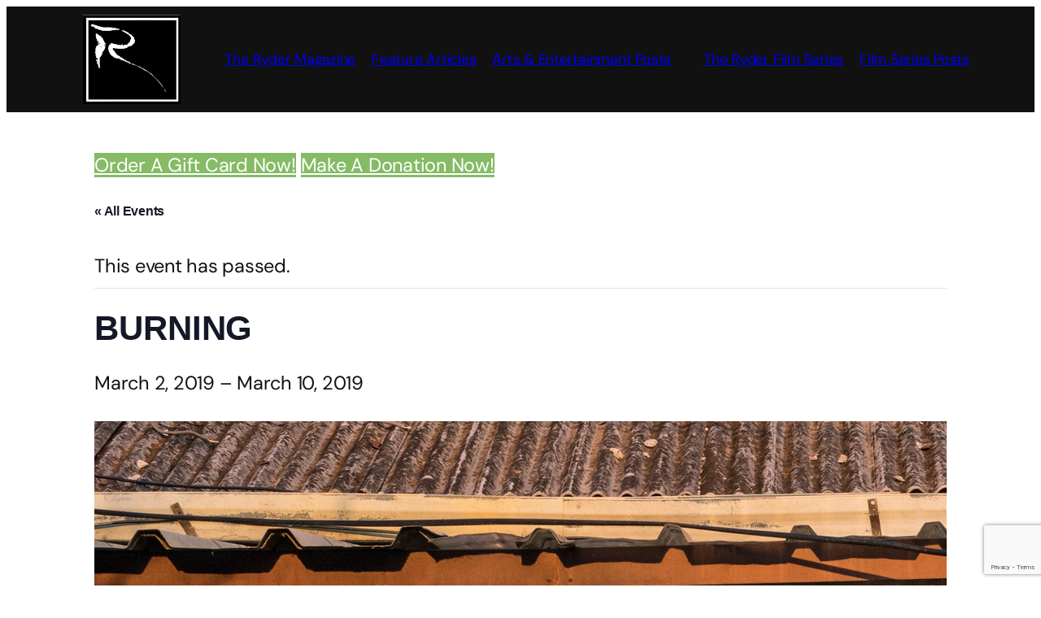

--- FILE ---
content_type: text/html; charset=utf-8
request_url: https://www.google.com/recaptcha/api2/anchor?ar=1&k=6Lew6oUUAAAAAOfJbB2aH_IqKYdBmtphSHQvPlCH&co=aHR0cHM6Ly93d3cudGhlcnlkZXIuY29tOjQ0Mw..&hl=en&v=PoyoqOPhxBO7pBk68S4YbpHZ&size=invisible&anchor-ms=20000&execute-ms=30000&cb=ekuivctxsm1p
body_size: 48585
content:
<!DOCTYPE HTML><html dir="ltr" lang="en"><head><meta http-equiv="Content-Type" content="text/html; charset=UTF-8">
<meta http-equiv="X-UA-Compatible" content="IE=edge">
<title>reCAPTCHA</title>
<style type="text/css">
/* cyrillic-ext */
@font-face {
  font-family: 'Roboto';
  font-style: normal;
  font-weight: 400;
  font-stretch: 100%;
  src: url(//fonts.gstatic.com/s/roboto/v48/KFO7CnqEu92Fr1ME7kSn66aGLdTylUAMa3GUBHMdazTgWw.woff2) format('woff2');
  unicode-range: U+0460-052F, U+1C80-1C8A, U+20B4, U+2DE0-2DFF, U+A640-A69F, U+FE2E-FE2F;
}
/* cyrillic */
@font-face {
  font-family: 'Roboto';
  font-style: normal;
  font-weight: 400;
  font-stretch: 100%;
  src: url(//fonts.gstatic.com/s/roboto/v48/KFO7CnqEu92Fr1ME7kSn66aGLdTylUAMa3iUBHMdazTgWw.woff2) format('woff2');
  unicode-range: U+0301, U+0400-045F, U+0490-0491, U+04B0-04B1, U+2116;
}
/* greek-ext */
@font-face {
  font-family: 'Roboto';
  font-style: normal;
  font-weight: 400;
  font-stretch: 100%;
  src: url(//fonts.gstatic.com/s/roboto/v48/KFO7CnqEu92Fr1ME7kSn66aGLdTylUAMa3CUBHMdazTgWw.woff2) format('woff2');
  unicode-range: U+1F00-1FFF;
}
/* greek */
@font-face {
  font-family: 'Roboto';
  font-style: normal;
  font-weight: 400;
  font-stretch: 100%;
  src: url(//fonts.gstatic.com/s/roboto/v48/KFO7CnqEu92Fr1ME7kSn66aGLdTylUAMa3-UBHMdazTgWw.woff2) format('woff2');
  unicode-range: U+0370-0377, U+037A-037F, U+0384-038A, U+038C, U+038E-03A1, U+03A3-03FF;
}
/* math */
@font-face {
  font-family: 'Roboto';
  font-style: normal;
  font-weight: 400;
  font-stretch: 100%;
  src: url(//fonts.gstatic.com/s/roboto/v48/KFO7CnqEu92Fr1ME7kSn66aGLdTylUAMawCUBHMdazTgWw.woff2) format('woff2');
  unicode-range: U+0302-0303, U+0305, U+0307-0308, U+0310, U+0312, U+0315, U+031A, U+0326-0327, U+032C, U+032F-0330, U+0332-0333, U+0338, U+033A, U+0346, U+034D, U+0391-03A1, U+03A3-03A9, U+03B1-03C9, U+03D1, U+03D5-03D6, U+03F0-03F1, U+03F4-03F5, U+2016-2017, U+2034-2038, U+203C, U+2040, U+2043, U+2047, U+2050, U+2057, U+205F, U+2070-2071, U+2074-208E, U+2090-209C, U+20D0-20DC, U+20E1, U+20E5-20EF, U+2100-2112, U+2114-2115, U+2117-2121, U+2123-214F, U+2190, U+2192, U+2194-21AE, U+21B0-21E5, U+21F1-21F2, U+21F4-2211, U+2213-2214, U+2216-22FF, U+2308-230B, U+2310, U+2319, U+231C-2321, U+2336-237A, U+237C, U+2395, U+239B-23B7, U+23D0, U+23DC-23E1, U+2474-2475, U+25AF, U+25B3, U+25B7, U+25BD, U+25C1, U+25CA, U+25CC, U+25FB, U+266D-266F, U+27C0-27FF, U+2900-2AFF, U+2B0E-2B11, U+2B30-2B4C, U+2BFE, U+3030, U+FF5B, U+FF5D, U+1D400-1D7FF, U+1EE00-1EEFF;
}
/* symbols */
@font-face {
  font-family: 'Roboto';
  font-style: normal;
  font-weight: 400;
  font-stretch: 100%;
  src: url(//fonts.gstatic.com/s/roboto/v48/KFO7CnqEu92Fr1ME7kSn66aGLdTylUAMaxKUBHMdazTgWw.woff2) format('woff2');
  unicode-range: U+0001-000C, U+000E-001F, U+007F-009F, U+20DD-20E0, U+20E2-20E4, U+2150-218F, U+2190, U+2192, U+2194-2199, U+21AF, U+21E6-21F0, U+21F3, U+2218-2219, U+2299, U+22C4-22C6, U+2300-243F, U+2440-244A, U+2460-24FF, U+25A0-27BF, U+2800-28FF, U+2921-2922, U+2981, U+29BF, U+29EB, U+2B00-2BFF, U+4DC0-4DFF, U+FFF9-FFFB, U+10140-1018E, U+10190-1019C, U+101A0, U+101D0-101FD, U+102E0-102FB, U+10E60-10E7E, U+1D2C0-1D2D3, U+1D2E0-1D37F, U+1F000-1F0FF, U+1F100-1F1AD, U+1F1E6-1F1FF, U+1F30D-1F30F, U+1F315, U+1F31C, U+1F31E, U+1F320-1F32C, U+1F336, U+1F378, U+1F37D, U+1F382, U+1F393-1F39F, U+1F3A7-1F3A8, U+1F3AC-1F3AF, U+1F3C2, U+1F3C4-1F3C6, U+1F3CA-1F3CE, U+1F3D4-1F3E0, U+1F3ED, U+1F3F1-1F3F3, U+1F3F5-1F3F7, U+1F408, U+1F415, U+1F41F, U+1F426, U+1F43F, U+1F441-1F442, U+1F444, U+1F446-1F449, U+1F44C-1F44E, U+1F453, U+1F46A, U+1F47D, U+1F4A3, U+1F4B0, U+1F4B3, U+1F4B9, U+1F4BB, U+1F4BF, U+1F4C8-1F4CB, U+1F4D6, U+1F4DA, U+1F4DF, U+1F4E3-1F4E6, U+1F4EA-1F4ED, U+1F4F7, U+1F4F9-1F4FB, U+1F4FD-1F4FE, U+1F503, U+1F507-1F50B, U+1F50D, U+1F512-1F513, U+1F53E-1F54A, U+1F54F-1F5FA, U+1F610, U+1F650-1F67F, U+1F687, U+1F68D, U+1F691, U+1F694, U+1F698, U+1F6AD, U+1F6B2, U+1F6B9-1F6BA, U+1F6BC, U+1F6C6-1F6CF, U+1F6D3-1F6D7, U+1F6E0-1F6EA, U+1F6F0-1F6F3, U+1F6F7-1F6FC, U+1F700-1F7FF, U+1F800-1F80B, U+1F810-1F847, U+1F850-1F859, U+1F860-1F887, U+1F890-1F8AD, U+1F8B0-1F8BB, U+1F8C0-1F8C1, U+1F900-1F90B, U+1F93B, U+1F946, U+1F984, U+1F996, U+1F9E9, U+1FA00-1FA6F, U+1FA70-1FA7C, U+1FA80-1FA89, U+1FA8F-1FAC6, U+1FACE-1FADC, U+1FADF-1FAE9, U+1FAF0-1FAF8, U+1FB00-1FBFF;
}
/* vietnamese */
@font-face {
  font-family: 'Roboto';
  font-style: normal;
  font-weight: 400;
  font-stretch: 100%;
  src: url(//fonts.gstatic.com/s/roboto/v48/KFO7CnqEu92Fr1ME7kSn66aGLdTylUAMa3OUBHMdazTgWw.woff2) format('woff2');
  unicode-range: U+0102-0103, U+0110-0111, U+0128-0129, U+0168-0169, U+01A0-01A1, U+01AF-01B0, U+0300-0301, U+0303-0304, U+0308-0309, U+0323, U+0329, U+1EA0-1EF9, U+20AB;
}
/* latin-ext */
@font-face {
  font-family: 'Roboto';
  font-style: normal;
  font-weight: 400;
  font-stretch: 100%;
  src: url(//fonts.gstatic.com/s/roboto/v48/KFO7CnqEu92Fr1ME7kSn66aGLdTylUAMa3KUBHMdazTgWw.woff2) format('woff2');
  unicode-range: U+0100-02BA, U+02BD-02C5, U+02C7-02CC, U+02CE-02D7, U+02DD-02FF, U+0304, U+0308, U+0329, U+1D00-1DBF, U+1E00-1E9F, U+1EF2-1EFF, U+2020, U+20A0-20AB, U+20AD-20C0, U+2113, U+2C60-2C7F, U+A720-A7FF;
}
/* latin */
@font-face {
  font-family: 'Roboto';
  font-style: normal;
  font-weight: 400;
  font-stretch: 100%;
  src: url(//fonts.gstatic.com/s/roboto/v48/KFO7CnqEu92Fr1ME7kSn66aGLdTylUAMa3yUBHMdazQ.woff2) format('woff2');
  unicode-range: U+0000-00FF, U+0131, U+0152-0153, U+02BB-02BC, U+02C6, U+02DA, U+02DC, U+0304, U+0308, U+0329, U+2000-206F, U+20AC, U+2122, U+2191, U+2193, U+2212, U+2215, U+FEFF, U+FFFD;
}
/* cyrillic-ext */
@font-face {
  font-family: 'Roboto';
  font-style: normal;
  font-weight: 500;
  font-stretch: 100%;
  src: url(//fonts.gstatic.com/s/roboto/v48/KFO7CnqEu92Fr1ME7kSn66aGLdTylUAMa3GUBHMdazTgWw.woff2) format('woff2');
  unicode-range: U+0460-052F, U+1C80-1C8A, U+20B4, U+2DE0-2DFF, U+A640-A69F, U+FE2E-FE2F;
}
/* cyrillic */
@font-face {
  font-family: 'Roboto';
  font-style: normal;
  font-weight: 500;
  font-stretch: 100%;
  src: url(//fonts.gstatic.com/s/roboto/v48/KFO7CnqEu92Fr1ME7kSn66aGLdTylUAMa3iUBHMdazTgWw.woff2) format('woff2');
  unicode-range: U+0301, U+0400-045F, U+0490-0491, U+04B0-04B1, U+2116;
}
/* greek-ext */
@font-face {
  font-family: 'Roboto';
  font-style: normal;
  font-weight: 500;
  font-stretch: 100%;
  src: url(//fonts.gstatic.com/s/roboto/v48/KFO7CnqEu92Fr1ME7kSn66aGLdTylUAMa3CUBHMdazTgWw.woff2) format('woff2');
  unicode-range: U+1F00-1FFF;
}
/* greek */
@font-face {
  font-family: 'Roboto';
  font-style: normal;
  font-weight: 500;
  font-stretch: 100%;
  src: url(//fonts.gstatic.com/s/roboto/v48/KFO7CnqEu92Fr1ME7kSn66aGLdTylUAMa3-UBHMdazTgWw.woff2) format('woff2');
  unicode-range: U+0370-0377, U+037A-037F, U+0384-038A, U+038C, U+038E-03A1, U+03A3-03FF;
}
/* math */
@font-face {
  font-family: 'Roboto';
  font-style: normal;
  font-weight: 500;
  font-stretch: 100%;
  src: url(//fonts.gstatic.com/s/roboto/v48/KFO7CnqEu92Fr1ME7kSn66aGLdTylUAMawCUBHMdazTgWw.woff2) format('woff2');
  unicode-range: U+0302-0303, U+0305, U+0307-0308, U+0310, U+0312, U+0315, U+031A, U+0326-0327, U+032C, U+032F-0330, U+0332-0333, U+0338, U+033A, U+0346, U+034D, U+0391-03A1, U+03A3-03A9, U+03B1-03C9, U+03D1, U+03D5-03D6, U+03F0-03F1, U+03F4-03F5, U+2016-2017, U+2034-2038, U+203C, U+2040, U+2043, U+2047, U+2050, U+2057, U+205F, U+2070-2071, U+2074-208E, U+2090-209C, U+20D0-20DC, U+20E1, U+20E5-20EF, U+2100-2112, U+2114-2115, U+2117-2121, U+2123-214F, U+2190, U+2192, U+2194-21AE, U+21B0-21E5, U+21F1-21F2, U+21F4-2211, U+2213-2214, U+2216-22FF, U+2308-230B, U+2310, U+2319, U+231C-2321, U+2336-237A, U+237C, U+2395, U+239B-23B7, U+23D0, U+23DC-23E1, U+2474-2475, U+25AF, U+25B3, U+25B7, U+25BD, U+25C1, U+25CA, U+25CC, U+25FB, U+266D-266F, U+27C0-27FF, U+2900-2AFF, U+2B0E-2B11, U+2B30-2B4C, U+2BFE, U+3030, U+FF5B, U+FF5D, U+1D400-1D7FF, U+1EE00-1EEFF;
}
/* symbols */
@font-face {
  font-family: 'Roboto';
  font-style: normal;
  font-weight: 500;
  font-stretch: 100%;
  src: url(//fonts.gstatic.com/s/roboto/v48/KFO7CnqEu92Fr1ME7kSn66aGLdTylUAMaxKUBHMdazTgWw.woff2) format('woff2');
  unicode-range: U+0001-000C, U+000E-001F, U+007F-009F, U+20DD-20E0, U+20E2-20E4, U+2150-218F, U+2190, U+2192, U+2194-2199, U+21AF, U+21E6-21F0, U+21F3, U+2218-2219, U+2299, U+22C4-22C6, U+2300-243F, U+2440-244A, U+2460-24FF, U+25A0-27BF, U+2800-28FF, U+2921-2922, U+2981, U+29BF, U+29EB, U+2B00-2BFF, U+4DC0-4DFF, U+FFF9-FFFB, U+10140-1018E, U+10190-1019C, U+101A0, U+101D0-101FD, U+102E0-102FB, U+10E60-10E7E, U+1D2C0-1D2D3, U+1D2E0-1D37F, U+1F000-1F0FF, U+1F100-1F1AD, U+1F1E6-1F1FF, U+1F30D-1F30F, U+1F315, U+1F31C, U+1F31E, U+1F320-1F32C, U+1F336, U+1F378, U+1F37D, U+1F382, U+1F393-1F39F, U+1F3A7-1F3A8, U+1F3AC-1F3AF, U+1F3C2, U+1F3C4-1F3C6, U+1F3CA-1F3CE, U+1F3D4-1F3E0, U+1F3ED, U+1F3F1-1F3F3, U+1F3F5-1F3F7, U+1F408, U+1F415, U+1F41F, U+1F426, U+1F43F, U+1F441-1F442, U+1F444, U+1F446-1F449, U+1F44C-1F44E, U+1F453, U+1F46A, U+1F47D, U+1F4A3, U+1F4B0, U+1F4B3, U+1F4B9, U+1F4BB, U+1F4BF, U+1F4C8-1F4CB, U+1F4D6, U+1F4DA, U+1F4DF, U+1F4E3-1F4E6, U+1F4EA-1F4ED, U+1F4F7, U+1F4F9-1F4FB, U+1F4FD-1F4FE, U+1F503, U+1F507-1F50B, U+1F50D, U+1F512-1F513, U+1F53E-1F54A, U+1F54F-1F5FA, U+1F610, U+1F650-1F67F, U+1F687, U+1F68D, U+1F691, U+1F694, U+1F698, U+1F6AD, U+1F6B2, U+1F6B9-1F6BA, U+1F6BC, U+1F6C6-1F6CF, U+1F6D3-1F6D7, U+1F6E0-1F6EA, U+1F6F0-1F6F3, U+1F6F7-1F6FC, U+1F700-1F7FF, U+1F800-1F80B, U+1F810-1F847, U+1F850-1F859, U+1F860-1F887, U+1F890-1F8AD, U+1F8B0-1F8BB, U+1F8C0-1F8C1, U+1F900-1F90B, U+1F93B, U+1F946, U+1F984, U+1F996, U+1F9E9, U+1FA00-1FA6F, U+1FA70-1FA7C, U+1FA80-1FA89, U+1FA8F-1FAC6, U+1FACE-1FADC, U+1FADF-1FAE9, U+1FAF0-1FAF8, U+1FB00-1FBFF;
}
/* vietnamese */
@font-face {
  font-family: 'Roboto';
  font-style: normal;
  font-weight: 500;
  font-stretch: 100%;
  src: url(//fonts.gstatic.com/s/roboto/v48/KFO7CnqEu92Fr1ME7kSn66aGLdTylUAMa3OUBHMdazTgWw.woff2) format('woff2');
  unicode-range: U+0102-0103, U+0110-0111, U+0128-0129, U+0168-0169, U+01A0-01A1, U+01AF-01B0, U+0300-0301, U+0303-0304, U+0308-0309, U+0323, U+0329, U+1EA0-1EF9, U+20AB;
}
/* latin-ext */
@font-face {
  font-family: 'Roboto';
  font-style: normal;
  font-weight: 500;
  font-stretch: 100%;
  src: url(//fonts.gstatic.com/s/roboto/v48/KFO7CnqEu92Fr1ME7kSn66aGLdTylUAMa3KUBHMdazTgWw.woff2) format('woff2');
  unicode-range: U+0100-02BA, U+02BD-02C5, U+02C7-02CC, U+02CE-02D7, U+02DD-02FF, U+0304, U+0308, U+0329, U+1D00-1DBF, U+1E00-1E9F, U+1EF2-1EFF, U+2020, U+20A0-20AB, U+20AD-20C0, U+2113, U+2C60-2C7F, U+A720-A7FF;
}
/* latin */
@font-face {
  font-family: 'Roboto';
  font-style: normal;
  font-weight: 500;
  font-stretch: 100%;
  src: url(//fonts.gstatic.com/s/roboto/v48/KFO7CnqEu92Fr1ME7kSn66aGLdTylUAMa3yUBHMdazQ.woff2) format('woff2');
  unicode-range: U+0000-00FF, U+0131, U+0152-0153, U+02BB-02BC, U+02C6, U+02DA, U+02DC, U+0304, U+0308, U+0329, U+2000-206F, U+20AC, U+2122, U+2191, U+2193, U+2212, U+2215, U+FEFF, U+FFFD;
}
/* cyrillic-ext */
@font-face {
  font-family: 'Roboto';
  font-style: normal;
  font-weight: 900;
  font-stretch: 100%;
  src: url(//fonts.gstatic.com/s/roboto/v48/KFO7CnqEu92Fr1ME7kSn66aGLdTylUAMa3GUBHMdazTgWw.woff2) format('woff2');
  unicode-range: U+0460-052F, U+1C80-1C8A, U+20B4, U+2DE0-2DFF, U+A640-A69F, U+FE2E-FE2F;
}
/* cyrillic */
@font-face {
  font-family: 'Roboto';
  font-style: normal;
  font-weight: 900;
  font-stretch: 100%;
  src: url(//fonts.gstatic.com/s/roboto/v48/KFO7CnqEu92Fr1ME7kSn66aGLdTylUAMa3iUBHMdazTgWw.woff2) format('woff2');
  unicode-range: U+0301, U+0400-045F, U+0490-0491, U+04B0-04B1, U+2116;
}
/* greek-ext */
@font-face {
  font-family: 'Roboto';
  font-style: normal;
  font-weight: 900;
  font-stretch: 100%;
  src: url(//fonts.gstatic.com/s/roboto/v48/KFO7CnqEu92Fr1ME7kSn66aGLdTylUAMa3CUBHMdazTgWw.woff2) format('woff2');
  unicode-range: U+1F00-1FFF;
}
/* greek */
@font-face {
  font-family: 'Roboto';
  font-style: normal;
  font-weight: 900;
  font-stretch: 100%;
  src: url(//fonts.gstatic.com/s/roboto/v48/KFO7CnqEu92Fr1ME7kSn66aGLdTylUAMa3-UBHMdazTgWw.woff2) format('woff2');
  unicode-range: U+0370-0377, U+037A-037F, U+0384-038A, U+038C, U+038E-03A1, U+03A3-03FF;
}
/* math */
@font-face {
  font-family: 'Roboto';
  font-style: normal;
  font-weight: 900;
  font-stretch: 100%;
  src: url(//fonts.gstatic.com/s/roboto/v48/KFO7CnqEu92Fr1ME7kSn66aGLdTylUAMawCUBHMdazTgWw.woff2) format('woff2');
  unicode-range: U+0302-0303, U+0305, U+0307-0308, U+0310, U+0312, U+0315, U+031A, U+0326-0327, U+032C, U+032F-0330, U+0332-0333, U+0338, U+033A, U+0346, U+034D, U+0391-03A1, U+03A3-03A9, U+03B1-03C9, U+03D1, U+03D5-03D6, U+03F0-03F1, U+03F4-03F5, U+2016-2017, U+2034-2038, U+203C, U+2040, U+2043, U+2047, U+2050, U+2057, U+205F, U+2070-2071, U+2074-208E, U+2090-209C, U+20D0-20DC, U+20E1, U+20E5-20EF, U+2100-2112, U+2114-2115, U+2117-2121, U+2123-214F, U+2190, U+2192, U+2194-21AE, U+21B0-21E5, U+21F1-21F2, U+21F4-2211, U+2213-2214, U+2216-22FF, U+2308-230B, U+2310, U+2319, U+231C-2321, U+2336-237A, U+237C, U+2395, U+239B-23B7, U+23D0, U+23DC-23E1, U+2474-2475, U+25AF, U+25B3, U+25B7, U+25BD, U+25C1, U+25CA, U+25CC, U+25FB, U+266D-266F, U+27C0-27FF, U+2900-2AFF, U+2B0E-2B11, U+2B30-2B4C, U+2BFE, U+3030, U+FF5B, U+FF5D, U+1D400-1D7FF, U+1EE00-1EEFF;
}
/* symbols */
@font-face {
  font-family: 'Roboto';
  font-style: normal;
  font-weight: 900;
  font-stretch: 100%;
  src: url(//fonts.gstatic.com/s/roboto/v48/KFO7CnqEu92Fr1ME7kSn66aGLdTylUAMaxKUBHMdazTgWw.woff2) format('woff2');
  unicode-range: U+0001-000C, U+000E-001F, U+007F-009F, U+20DD-20E0, U+20E2-20E4, U+2150-218F, U+2190, U+2192, U+2194-2199, U+21AF, U+21E6-21F0, U+21F3, U+2218-2219, U+2299, U+22C4-22C6, U+2300-243F, U+2440-244A, U+2460-24FF, U+25A0-27BF, U+2800-28FF, U+2921-2922, U+2981, U+29BF, U+29EB, U+2B00-2BFF, U+4DC0-4DFF, U+FFF9-FFFB, U+10140-1018E, U+10190-1019C, U+101A0, U+101D0-101FD, U+102E0-102FB, U+10E60-10E7E, U+1D2C0-1D2D3, U+1D2E0-1D37F, U+1F000-1F0FF, U+1F100-1F1AD, U+1F1E6-1F1FF, U+1F30D-1F30F, U+1F315, U+1F31C, U+1F31E, U+1F320-1F32C, U+1F336, U+1F378, U+1F37D, U+1F382, U+1F393-1F39F, U+1F3A7-1F3A8, U+1F3AC-1F3AF, U+1F3C2, U+1F3C4-1F3C6, U+1F3CA-1F3CE, U+1F3D4-1F3E0, U+1F3ED, U+1F3F1-1F3F3, U+1F3F5-1F3F7, U+1F408, U+1F415, U+1F41F, U+1F426, U+1F43F, U+1F441-1F442, U+1F444, U+1F446-1F449, U+1F44C-1F44E, U+1F453, U+1F46A, U+1F47D, U+1F4A3, U+1F4B0, U+1F4B3, U+1F4B9, U+1F4BB, U+1F4BF, U+1F4C8-1F4CB, U+1F4D6, U+1F4DA, U+1F4DF, U+1F4E3-1F4E6, U+1F4EA-1F4ED, U+1F4F7, U+1F4F9-1F4FB, U+1F4FD-1F4FE, U+1F503, U+1F507-1F50B, U+1F50D, U+1F512-1F513, U+1F53E-1F54A, U+1F54F-1F5FA, U+1F610, U+1F650-1F67F, U+1F687, U+1F68D, U+1F691, U+1F694, U+1F698, U+1F6AD, U+1F6B2, U+1F6B9-1F6BA, U+1F6BC, U+1F6C6-1F6CF, U+1F6D3-1F6D7, U+1F6E0-1F6EA, U+1F6F0-1F6F3, U+1F6F7-1F6FC, U+1F700-1F7FF, U+1F800-1F80B, U+1F810-1F847, U+1F850-1F859, U+1F860-1F887, U+1F890-1F8AD, U+1F8B0-1F8BB, U+1F8C0-1F8C1, U+1F900-1F90B, U+1F93B, U+1F946, U+1F984, U+1F996, U+1F9E9, U+1FA00-1FA6F, U+1FA70-1FA7C, U+1FA80-1FA89, U+1FA8F-1FAC6, U+1FACE-1FADC, U+1FADF-1FAE9, U+1FAF0-1FAF8, U+1FB00-1FBFF;
}
/* vietnamese */
@font-face {
  font-family: 'Roboto';
  font-style: normal;
  font-weight: 900;
  font-stretch: 100%;
  src: url(//fonts.gstatic.com/s/roboto/v48/KFO7CnqEu92Fr1ME7kSn66aGLdTylUAMa3OUBHMdazTgWw.woff2) format('woff2');
  unicode-range: U+0102-0103, U+0110-0111, U+0128-0129, U+0168-0169, U+01A0-01A1, U+01AF-01B0, U+0300-0301, U+0303-0304, U+0308-0309, U+0323, U+0329, U+1EA0-1EF9, U+20AB;
}
/* latin-ext */
@font-face {
  font-family: 'Roboto';
  font-style: normal;
  font-weight: 900;
  font-stretch: 100%;
  src: url(//fonts.gstatic.com/s/roboto/v48/KFO7CnqEu92Fr1ME7kSn66aGLdTylUAMa3KUBHMdazTgWw.woff2) format('woff2');
  unicode-range: U+0100-02BA, U+02BD-02C5, U+02C7-02CC, U+02CE-02D7, U+02DD-02FF, U+0304, U+0308, U+0329, U+1D00-1DBF, U+1E00-1E9F, U+1EF2-1EFF, U+2020, U+20A0-20AB, U+20AD-20C0, U+2113, U+2C60-2C7F, U+A720-A7FF;
}
/* latin */
@font-face {
  font-family: 'Roboto';
  font-style: normal;
  font-weight: 900;
  font-stretch: 100%;
  src: url(//fonts.gstatic.com/s/roboto/v48/KFO7CnqEu92Fr1ME7kSn66aGLdTylUAMa3yUBHMdazQ.woff2) format('woff2');
  unicode-range: U+0000-00FF, U+0131, U+0152-0153, U+02BB-02BC, U+02C6, U+02DA, U+02DC, U+0304, U+0308, U+0329, U+2000-206F, U+20AC, U+2122, U+2191, U+2193, U+2212, U+2215, U+FEFF, U+FFFD;
}

</style>
<link rel="stylesheet" type="text/css" href="https://www.gstatic.com/recaptcha/releases/PoyoqOPhxBO7pBk68S4YbpHZ/styles__ltr.css">
<script nonce="oyKFA-JZ4iBOokZF6p4k-Q" type="text/javascript">window['__recaptcha_api'] = 'https://www.google.com/recaptcha/api2/';</script>
<script type="text/javascript" src="https://www.gstatic.com/recaptcha/releases/PoyoqOPhxBO7pBk68S4YbpHZ/recaptcha__en.js" nonce="oyKFA-JZ4iBOokZF6p4k-Q">
      
    </script></head>
<body><div id="rc-anchor-alert" class="rc-anchor-alert"></div>
<input type="hidden" id="recaptcha-token" value="[base64]">
<script type="text/javascript" nonce="oyKFA-JZ4iBOokZF6p4k-Q">
      recaptcha.anchor.Main.init("[\x22ainput\x22,[\x22bgdata\x22,\x22\x22,\[base64]/[base64]/UltIKytdPWE6KGE8MjA0OD9SW0grK109YT4+NnwxOTI6KChhJjY0NTEyKT09NTUyOTYmJnErMTxoLmxlbmd0aCYmKGguY2hhckNvZGVBdChxKzEpJjY0NTEyKT09NTYzMjA/[base64]/MjU1OlI/[base64]/[base64]/[base64]/[base64]/[base64]/[base64]/[base64]/[base64]/[base64]/[base64]\x22,\[base64]\\u003d\x22,\x22cijCpMKtEgE/w7HCgcKiwqFvTMKUw4clw7k4wr04JzZyY8KRwqZJwozCvl3Du8KaIyTCuj3DscKnwoBFRWJ0PwjCl8OtC8KzY8KuW8Ohw4oDwrXDjMO+MsOewpJGDMOZOWDDljdIwojCrcORw4oNw4bCr8KuwoMfdcK4d8KOHcKJZcOwCQ3DnhxJw7VWwrrDhBF/wqnCvcKDwrDDqBsoaMOmw5c/TFknw6Zlw71YFsKHd8KGw5/DsBk5Y8KkFW7CshoLw6NRQWnCtcKVw6c3wqfCmMKtG1c0wrhCeTh1wq9SDsOAwodnUcOuwpXCpUhowoXDoMOEw40hdylJJ8OJZjV7wpFRHsKUw5nCscKYw5AawqHDrXNgwrNqwoVZZT4YMMOIGF/[base64]/Ch8Ohw4s6b2toLcKeBQfCjBHCoXEBwp3DgMO5w4jDsyTDkzBRLCFXSMKywrU9EMOnw6NBwpJzDcKfwp/DuMOLw4o7w6jCtRpBMAXCtcOow75PTcKvw5nDmsKTw7zClxQvwoJVfjUrfV4Sw45Kwr13w5p/[base64]/DqkTCqTsgw5rCnsKOPMK6wqcEw7NywrbChcOcW8OuFkzCtMKgw47DlzzCnXLDucKSw6lwDsOJYU0RR8KeK8KOM8K1LUYaNsKowpAOKGbChMKnecO6w58mwpsMZ01Hw59LwqXDhcKgf8KEwqQIw7/DtsK3wpHDnX8kRsKgwo3DhU/DicO6w6MPwotRwr7CjcObw47Ckyhqw4xxwoVdw4/[base64]/w6rCoQETwp3CtMKqWMOmUMKGw7rCi3tXVCLDpGFpwps3STXCqSYmwrPCpMKJSl4Zwp5uwqV+wos6w40RJMOOQcOVwoxSwpsgeTXDgGMoCcOywqrCum1PwrJvw6XDjcOINcKTJ8KlL2owwrYCw5/CncOmdsKzNWhJN8OUABHDl3TDgVfDnsKYP8Oxw6sXEsOuw43CoRsWwp/CucO5d8O/wp/[base64]/CMKcw7zClEjDr8K5Oy7CkUBvfm4DdMKsUT7CocKkw4E1wp4Yw4MPH8K8wp7CtMKzwqDDkVzCnXMxPsKhKcOME3TCgMO1emILNMOqGUFcGizDqsOvwr/Cq1XDs8KXw7Esw7NFwrgkwrAlSHfCisOHGcKVEMO+JsKhQMK6wrt6w49bLyICSxEAw5rDjWLCkmRcw7rCssO2Yis+OwzDtsOPHBNJMsKzMWTCkMKCAiQGwrZ1w6/ClMOKVxfCljPDgcKawqHCjMK7IjbCgVTDij/[base64]/[base64]/DhxUHD8O8wrRtZMKMaC3ClnPCrTxXw40Vc0nDi8KrwoIRwqvDl0vDrExZDCtCGsOsBiolw45LJcOWw69AwpFMcDtzw5oCw6bDisOCFMODwrXDpRvDpl9/GWHDvsOzMR9Dwo3CuGPCj8KOwpErYBnDvcOaOE3CsMOTGFk7Y8KvLMOkw4BGGFrCscKtwq3DoAbCisKoPcKaXMKJRsOSRC4bMMKBwo3DoXVxwpMdIVfDvUnDqjDCo8OWAAkaw4vDvcODwrTDv8Opwrshw60qw4YDw7JZwqEawp/DkMK1w7Mgwr5paS/Cv8Kmwr5cwoMWw7UCEcK1CcO7w4zCisOQw7EeAU3DoMOSwoPCvnXDs8K8w6fCrMOjwp8/bsOEYMKCVsORUcKDwqwbbsOzaSdAw5TDiDUMw5xiw5vDpQTDgMOpU8ORXBPCtMKdw4bDoQ1BwroXOBBhw6oSX8O6HsOqw5kxGCFkwqtqEizCgBBCQcObVxAKVsKdw7TCsxhlOcKgEMKpacOjbBfDk1PDhcO0wpnCmsKSwo3DnsOib8KvwrgBQsKBw4w/wqXCqxMbwpZOw43Di2jDhiU0FcOgUsOQFQlRwoMiSMK/[base64]/wp7CksOxfsOQS8Ozw6zCm33CvMKEw54xOsKNPMKTIcObw4nCnMO7L8OAVRDDvgIqw7Zlw5/[base64]/DkUAxwpbCk8O1U8Oxwo7CgXTDscOvwrXDtMKSAsOAwqnDmTRpw7IoA8Khw4fDmVVHT1bDqiFjw7/DncKmUcONw7zDn8KUMMKUwqp0XsOBcsKie8KbOmgWwrtMwp1Nwq5awrnDmEpCwqVHEWPCgVQmwoDDgMOBGAEeUnRYWG3DjsODw67CoTRSwrQbM00pFHV9wqkAD10pHFwLFlnCthtrw4zDgXTCicK0w4nColJpDmEkwqjDqGLCv8Kxw4Zmw71Pw5HDk8KKw4x+cV/CqcKhwrp4wrhTwpjDrsKBw5TClDUXRRVYw4lxT1sUXBPDhcKxwoh3Um9bfUg5wqjCkU/CtUfDmC/[base64]/[base64]/DnQpiS1E0NsK9d8OyY8Ovw54+wqEAKBHCrUw2w7ZBV1XDucK8wr5tRMKSwqI/TURgwpx4w4QWf8OvfjTDlzI5esOVWVMPNMO9wpQ8w5jDqsOkeRbDiAzDpxrDosOfEQXDnsO+w4TDv3/[base64]/Dkyw6KMKhwpPCi8KLw64DGArCncOfdFUJC8KIwqfClMKlw73CncOjwqnDncKCwqbCoWEwTcKVwqZofQALwr/[base64]/CqFoIw57Dt3fCo8OCRMOkSC/CtcO0wrjDvsKQw5Ikw6/CkMOGwpTDqy4+wrUrLFbDi8OKw4HDtcKDKCwoJ3wEwol6PcK+wokdfMKOwrjDgsKhwo/DuMKBwoZ6wrTDn8Kjwrhnw6QDwoXDiV9RUcKHSBVJw7jDjMOOwr1Bw6UGw6PDjSBTWMK7BsKBA3h5UGkvAlgjcw/CrUnDmyfDvMKSwqUSw4XDtMKnZTEFYygAw4t7AMK+wqbDlMK+w6VHfcKFwqs2dMO1w5sYL8ObYXPCqsOwK2HChcO2NGErF8OYwqZTfwNlAXfCisO2blANIBrCokxyw7/[base64]/[base64]/ChsK+w4FldcK6fCDDgTzDmMKjwp8eaMOEwrxxW8OdwpjCl8KGw5jDlcKtwq1Tw4wod8O5wr4Pwr3ChQVHEcOfw73Cqzw8wpnCncOZXCt7w7tcwpjCssKwwpkzHMKvw7A+w7vDtcOeJsK1NcOQw6AbJgjChcKqwoxDO07CnDbCiSUDw4/Cv0kowqzDh8OtM8KfFTwYwqTCu8KKOA3Di8OxPUPDp1fDrC7DinI1esOzM8KRSMO1w61lw7s/w6HDgMKJwo3CnynChcOJwpoMw5vDrFzDnnVtOkgqFjbDgsKYwoojWsOnwqhhwoYxwq49fcKCw6nDhcOJbRd1O8OrwpdRw4nCqBtCNcOwGm/ChcOZJcKsf8Oow7FEw5cIcsKEM8KlMcKbw57DlMKBw7fCg8O2BRzCjcOjwpsPw5fDrVBcwqR0wqbDowMzw43Cp2Mnwo3DlMKUKywqBMKzw4J0MF3DgXzDsMK+wr0RwrnCu2nDrMK2w7gnUgAvwrc6w6fCo8KZZcKiwqDDrcK/[base64]/wpbDgsKpdcK3dkYMw4M8PsOLwoDCsFHChcKewrLCocK1LD/DmQLChsKNRcOjC0gfNWwJw5DDi8KTw7tawr8/w5ESw5hrIl1GQGcewqvClGtEP8OWwqHCoMKhRw7DgcKXfWMCwplBCsO3wpDDnMO+w6dRHmAfwpZedcKsLW/[base64]/[base64]/wqslw5ZgCkQxKzppwoHCsFXCoMKXIQ/DlGXCp0MrUkrDuzMAGsKSfcOoQGLCqnbDj8KnwqJ9wqYNHhHCt8Kyw5NDL3rCuSnDi3VjGcKow7DDsy9rw7HCr8O1PHoXw4vCqcO1TVjDvGIUw5lvfsKIf8K7w4HDsGXDncKUwqDCu8KTwrRdYMOuwq/DqxEqw73CkMKFWi/DgEtqOArCtHjDvcOBwrFAKSHCmGLDlsKewoExwoTDukTDoRoEwq3CiCjCscOmP3J7A03CvWTChMOSwrbChcKLQU7CrU/DqMOuZcOKw6fCokNKwpBLZcK7USUvesKkwoh9wqfClDBPbsKuAQ0KwpvDvsK4wrbDusKRwpnCi8KCw5gEMMKAwqpdwr3CosKJN00pw6PDnMK7wofCgsKgY8Knw50JJHI6w58Zwo5BOkpcwrklRcKvwoEXIjHDji1eRV/Cr8Kaw6jDqsOMw5gQGxvCpDrCtTzDkcOkLiHDgxvCuMKhw7VPwqnDjsKRfcKXwrImQwhgwpHDksKHYBBRIMOAZ8OoK1TCp8O/wpxgCsOvJTcAw57Co8OpQ8O/w7fCmE/CjxomSAwrZUzDusKFwozClG8of8O9McO3w6vDsMOzc8OtwrIJIsOQwqoBwoYWwq7CmMKcUcOgwq7DgcK2W8OOw5HDnsOTw6DDtVDDljpbw6xAM8Kpw4HDgMKEYcK+w5zDlMO9IC8Iw6DDssObCsKneMKMwqkDVcO/LMKTw5BbKcK1RTxxwofCisKBJDxoAcKDwpPDvVJ+bS7DgMO/BMONXl8xWU/DocKFWg56cB5sFsKLA0TDgsOnD8ODacKBw6PCo8O+U2HDsV5IwqzDhsODwrPDkMKGSTPCqlbCjsOyw4FCcjPDl8O2w6jDh8OEXsKqw518SWLClyB/[base64]/CqEnDl8OMYVoCw77Di8Klw77DqMKHwrbDkcOgAjTCgMKow53Drl4Uw6bDl0XCjsKxc8KdwqPDkcKZUyzCrB/[base64]/a1UtacO4w5gaHW5Zw7Ahw5UUOlg5wp/Cv2fDqFEybMKJbCTCgsO6L1YmMFzDicOTwoXCkDIme8OIw5/CiRB+Cn/DpSXDl1MHwot1BsOGw5bCo8K7Jicuw67CgyPCkwFewrkZw7DCjHsoTBExwrzCvsKSd8OeFBLDkHbDgMK9w4HDhUp6FMK4MH3DpDzCm8OLwrt+HznCnMKZTSZbGQ7Du8KZwptyw4/DhsOrwrTCs8OrwqvCvyzCgndtAWBSwqrCpMO4AD3DqsOCwrBJw4TDr8O+wojCicOMw7bChMOGwqrDocKhBcOQYcKbwpXChmVUw5XCmScSWMOLLi0yD8O2w6NIwpRGw6vDuMOPP2Jdwq5oTsOuwq1Aw5zCgnHCj1LCjHwwwqvCrX1Sw4V/G0jCk1PDl8ObFcOCWzwBScKVQcO9LV3CtyDCpsKOfi3DssOHwobCjwghZcOKO8OAw5UrdcO0w7DCuRA1w5nCh8ODPGPDuDHCt8Krw63DowTDrmUnVcKyEB3DkGLClsOMw4cYTcKNawcWfcK5wr3CiRzDkcKkKsOiw7bDrcKtwo0KXBHCih/DtH8wwr1AwrDDv8O9w6jCmcKowovCuhpzasKMVXI0RkbDr1QMwrvDhUTCpn3ChMOhw7U2w4YFEsKfe8OEHMKtw4h/TjLDocKsw4d/cMOwfzzCqsKvwqrDksODezTCnBEub8KJw6fCtBnCj1jCmB/[base64]/W8O3McKRAlwzWnvDmWAZw7HCtMOAwrjCn8K+w5/[base64]/DncKsBD11wqMAQMKJeMKfICLDqUjDiMKpA8OyScO/SMKmZ31Qw4gIwpgtw4R9ZsORw5vCnG/Dv8OZw7bCv8K8w5zClcKjwrvCiMOnwqvCmBhuUylLcMKnwqMHa2vDnx/DoTDDgsKYH8K6w6UUfMK0L8K6UsKUMWhrKcKIB19ubBjCsA3DgRFjBcOaw6zDkMOQw6YDH2/Ckn00wrbDuBzCl0JwwrPDm8KDGTjDqGXClcORJUbDq3fCq8OPMMOSRMKpw4vDocKdwpASw6zCjMOQfg7CsibCpUXDjFd6wp/CgRM7FXlUHMOpOMOqw53DksK5QcOlw445d8Oyw6TDosOVw5DDpsKjw4TCiyPCvUnCrmslFmrDsw3DgADCjsOzC8KEXVB8ME/CucKLK2PDi8K9w7nDvMOUXjdxw6LClhbDqcK/w6BUw6w1F8KZKcK7c8KvICjDmx/CkcO3O1tiw6pzwrxnwpjDql1nblEBOMO0w6pjSSzCgMK+ScKUH8Kpw7xqw4HDlXzCr2nChXTDnsKmL8KkO2loXGlUfcKiFsOnFMKnN3c/w7fCg1nDnMO7XMKgwqzCvcOTwpRjd8KhwoXCni3CicKVwr/CkxFqwrNww73CvcKjw5LCi2PDiTE6wqnCv8KiwoMawqPDnRg8wpjCrVlpO8OlMsOOw4VAw45twpTCnMOYEEN6w5RSw6/CjU/DnhHDhRbDmkQIw6ZhYMK2B2/DnjQaYnEad8OXwprCmCE2w6PDnsOjwo/[base64]/[base64]/DgMOcGcOgw6LCtTXDoTLCumdSYMKscnAxw6vCpF8VbcO2w6XCgHTDr38wwodVw74lN2fDtUjDq17CvVXCjgDDkWDCnMOxwo4zw6dew5rChGxHwqIFw6XCtWfChcK4w5PDlsKxQcOzwqFGPhx0woTDgMOzw7cMw7/DtsK6JCzDrS7DrFfCiMOgWsO6w4ZywqljwrBvw4Uew4YUwqbDiMKsasKmwr7Dg8K9QsKVSMK9OcKuC8O3w5fChnwLw7kqwrYIwrrDoT7DjHjCnTbDpmjDvQ7CnARcfEZQwr/CognDh8KIDjEFdALDqsKWfy3DsAvDqjvCk8Kuw6fDgsK5FWPDhTElw7cRw6dDwo5swqBvbcKoD0tYJFLCqMKGw593w4QKJ8OKwo59w6XCsX7ClcKHLsKYw7zCusKvNcKKw4XCoMOMcsO9RMKxwofDscOvwp8Qw5ktw4HDmlEjwrTCpS/DscOrwpJ4w4jCisOudXHCuMOnBlDCm0vDocOVDTXCl8Kww4zDsHtrwq5Xw74FOcKJFkR3QSUDw7FcwrzDsVh/[base64]/[base64]/BsKCw7DDvG7CisOYw4TDg8OVw4/CqTDCm8KCaH7Dv8KAwozDjsK2w5XDncOVM1TCsGjDjsOiw63Cv8OLXsOWw7zCql4IACYDVMOGcUtaPcO+HcO6KFQowoXDtsO6McOSGx4WwqTDsnUNwp08DMKdwpTChUxyw7geEcOyw57CicOcwo/CvMK7NcObWyZsUiLDksO4wrkxw45KEwETw4HDgkbDsMKIw5TCsMK3wq7CnsOGwrMOX8KfYQDCq2/[base64]/X0LCjCtWSMOlaH3DiMKVcip4OsO4wqYcP3k+bcO5w4/Dvx7Dj8OdSMOfKMKFGMKnw4BSVyESdw83MCZhwqDDi29pDy94w753woYlw5HDrhtzdCYKB2/[base64]/DvSPDicKjwr7CpETDu13DhAYTahE0fkoUZMKzw6lgwoAFJhICwqfCqxl8wq7CtGJ1w5MHAErDlmpQw7rDlMK8w4tlTFzCiHbCsMOeBcKrw7PDpzszY8KjwpfDjcO2K1R+w47CpsOcU8KWwrDDrS/DnVtkWMK7w6fDt8OUfsK+wr1Yw4M0IynCt8KmFRh9YDjCrkHClMKjw5LCnsKnw4rCr8OxLsK1wqfDtl7DqVTDh3A+wobDsMKvYMK4CMKMN3UNwpsZwpw/eh3DvhV6w6jCuzHChWIpwoLDnzrDqkRWw4rDun4mw5Aaw6rCpjbCnjwsw6DCoD0xTnFveX3DiCQ8KcOlV2vCmsOgWMOZwoN+FcKqwrzCjsOBw6zCgRTChyoJPSNLcXk5w6DDkDtLTwPCsHYewoDCjMOnw5BGOMONwrTDtmgBAcKOHh/DllHCg1tiwqPCm8O9KzZFwprDj2zDpsKONsOKw5EEwpsww5cBDsOPNsKKw6/DmMKYPi9xw7DDosKHw6sTacOBw6bCkAfCn8Ofw6UUw5fDocKRwrbDpMKkw6bDtsKOw6Ndw7rDsMOnUUY9dsKzwr3DkMOow5hWHT9jw7hdTl/DonPDpMO3wovDsMKTDMO4f1LDt10Vwrgdw61mwqXChQDDgsOcT23CuGzDhMOjwpPDghLCkRjCsMOUwrJmDwDCqUgtwrZCw4F5w5hEGsOiDhl3wqXCu8KRw7/CmTvCkBrClDrChW3CkSoiUcOYPgR/GcKuwpjCiwMGw6/CgibDj8KJJMKVdEDDi8KYw4/CuTnDoy4uw7TCuxgTUW91wqZaMMObBMK1w4bCk2TDh0jCpsKUfsKQPihyYjomw6/DpcKbw4bChBhhGCjDlR97CsOXSjdNUyHDj1zDuSgmwrgewqlyVcOowqk2w40ewok9cMO9UUcLNDfCpnrCqj0TWQA3AD7CvsKawo8uw5HDiMOLw7ZrwqrCtsK0Ew9lwrvCgwTCsXlFcsOQdMK4wprChMK9wr/CscO5DHfDhsO5Q0bDpTwBf0NGwpJfwo8Sw6jCg8K/[base64]/DucKXbUzDgMO+AsKGMDjCp8ORQcO5w7xPdcKCw7/[base64]/CnBvDocKFBlAoXg8wWivCg8O7aMOlw5pLEcKkw5tZF2fCpQbCgmnCjVDCtcOtFjnDksODE8Knw5I9WcKIBhDCqsKkLSQldMKtOmpMw5RxRMK8ZC/DiMOew7LCmwFFXcKRezdhwrkZw5vDlMOdBsKIR8OJw4B8wrXDiMKXw4vDk3kXJ8OXwrlYwpnDkkckw6/DvhDCkcKPwqIUwp/ChgnDnB1Hw6l3QsKPwqDCkEHDvMKIwrfDq8OzwqoQFcOswqITMMK1csKHSMKEwqPDljBOw65Jam81DmsTdiPDvcK8LwbDjsO3ZMO2w5/CnhLDjsKzUR8+D8OlQDgkRsOFMy7DlwIJbMKGw7TCqsKSInrCt3zDmMOIwqjCu8KFR8Kww7DChAnCkMKfw4NfwqMmOQjDnT05wot1woliZEd6woTCt8O2NcKAC3zDomMVwpnDlcOxw5TDjnlmw5DCisKzB8K3L0lFNETCvWkLPsOyw7zDkRMraVxWYy/[base64]/w7PDlsOpHkDDlxnDszjCu0LDk2LCh1bCpwHDqsKLEcKPNsOER8KrcmPCuFJswrHCmm8IOHofKDHDkk/[base64]/Cmyxxwq1QQcOnDsKPw6l6w4NyYcKgQsOkTcKsHcKmwr56f2/[base64]/CgcOgb8Krw4cZw6TCksOjwqTDu8KHEsOQw5jCuH8zw78AViIvw4QTBsOkACcOw58lwrjDrWM7wqPDmsKvOwR9QSPDl3bCjMODw5zDjMKmwp5wK3BgwrbDrg3CocKAdF9cwqbCisKQw4sfM2orw6LDnV7ChMKewosKfMKeasK7wpPDjV/Ds8OYwo1+wpIkAMOtwpgVasKOwovDrsKUw5DCslTCh8OBwoxCwokXwodnXcKew6B0wqPDiS9oJR3DjcOww5B/UBEpwobDuCjCvcO8w4AEw5LCtgXCgSc/eHHDiQrDjmJ0b3PDnhDDjcODworCpcOWw7tRTMK5UcOHw7DCjj/DilPDmQrDogrCuUnCl8Kuw6xowottw7Z4USnCl8OywpbDu8KgwrvCn33DhMKbw4BMNTM3wpsgw55DSRrCr8OHw7ksw4lyGT7DkMKIRMKVaVovwo5UNEPCg8Kzw5vDocOYdHbCnh7ChMOTesKDA8Kew43CgsOPLkxXwo/CrcKbFMKWMTXDvHzCtcO6w4o0CEnDqAbCt8O9w67DpW8rRsOBw60Hw6cNwr0MZgZrDQpcw6/DihktM8KSw7NbwplCw6vCoMK6w7PDt3s5wq8awqkQYVZVwpZdwoMDwqHDpg5Nw7zCq8Ojw6NxdcOIbMOVwo8aw4TClxzDsMKIw7/Dp8Khw6hRasOmwqItSsOGw6zDuMKywphPQsKfwqk1woXCmjDCgsKxwrlIB8KARnsgwrfCmsK7U8OmSgROI8Orwo9Nd8KhJ8KNw6lUdCQwYsOqPsK2wpFgNcOoVsOuw6tnw5jDmQ/CrMOFw5HDkE/DuMO2Kh3Co8K8GsKtGsO5wovCnwRuMsKBwprDg8OfFsOswrgrwofClhEkw78Xc8OgwpnCksO0HcOeRH3ChHIcbmNeTiPCnB3CisKzPWIcwrzCi2FWwqfDs8Kmw7rCu8K3LE/CpDfDg1HCrHVWBMKEGwB/w7HCt8OCJcKGAnMgFMKlw6VMwp3DtsO9LcOzK3LChk7CkcK+KsKrGMKjw7pKwqDCnzI7X8Klw6wNwoxjwoZFw5d/w7oMwrvDksKqXHDDjlB/FRTCjlHCuS00WXgywoMxw67DpMO2wrIgdsKfOEN+GMKTNsKjV8Kgwpw7wrx/fMOwOmtuwp3CsMOnwpHDozZXBFLClB9ZI8KHcVrClnjDqVbCisKZV8Ohw7XCocO7XcOBdWTCrsOmwp14w6I0SMO+wpnDiCbCqMKBSC9dwoI5wr3CkTrDnnrCvRcjwoZTfTfChsO/wqbDgMKKTMO/wrTCjnnDtDwrSzzCjC1yQxl2wrPCtcO6DMOnw5QowqjDn2DDscOTDVzCiMOJwoDDgV0ow5ZFw7TCl0XDtcOiwpIvwqMqCCDDjgTClcKBw5slw5nCmcOZwpbCscKCWBoLw4XDgCY/[base64]/DtkJFw6LDs8K0w7HDnmsxwonClcOnW1UdwqXDo8KNesKCw5NnU1Qkw4Ykw7rCiH4IwqPDnnNUezvDvgzChivDo8OROcOqwpUcdCHCrTvDkxzCijnDhkY1wrpWw714w7HChn3CiAfCrsKnUXDCkSjDrsKMGsOfIRlyTEDClFwYwrDCk8Kww47CkcOmwp3DizfCnW/DjWvCkRTDjsOKcMOMwppswpJdeVlZwoXCpEYcw4wCBWhiw6NJJ8KLCU7Ci0lSwq8IXcKmJMKOwrJCw6rCusOQJcOtDcONXmFrw43DoMK7a2McQ8KuwqcXwo/DgSbCtmfDgcOBw5M1YhhQbDArw5UHw7YowrV5w6xxI3hSP2/Cnjg8woM/[base64]/[base64]/DrsONCzFST1rCtSBNw7pmw440IX5kw4t6B8OSLsO8IRA3U3lFwpXCocKgFnDCuyAYc3fCuHFDUMKpMsKXw5VaVFp3w60cw4LCgmHCkcK6wqpJbWTDhcOeUU7Cn0cIw4F0DBJDJAJZwoTDq8Oaw5XChMK5wqDDo1nCnlBkJMOnwoFJWMKNLG/CsGVVwq3CicKQwq3DsMOlw57DqCrCuy/Dt8O6wpsJw6bCtsO9VmhkMsKEw6bDqHfDlXzCui/CtMKQHS5CFmE9RQliw5EVw4p3woLCh8K8wpE2woHDkGzCkyTDuBw7WMKRHiV5PcKiKsOswpPDiMKQVHN8w6rCvsKNwq9Gw6nDo8KSTGDDtsKzbxjDoGQ/wqEQR8KNe25kw4sjw5MmwqjDvT3Cp1Bpw67Di8Otw5MMdsKewpLDlMKyw6HDtx3CjxRWSSvCocK7fxdmw6ZDwqtPwq7Dly9/ZcKMFyE3X3HCnsOVwpjDkmNjwqsMCBt+Jjw8w51OFmllw6VWw7VLRTdpwo7DscK4w5/Ch8KfwohLFsOPwpjCnMKFGkbDrX/CpMOCA8OtXMOVwrPClcKDWwVFZ1HCj196HMO7KcKqaGN6b2UWwq9DwqTCjMKeWjYsT8KFwoHDrsO/BcOqwrTDg8KLB2TDiFh1w4oGI1tiw5paw6HDvsK/IcKBTQADbMOEw4wKPQJyAU7DicOKw6kqw5bDkizDjxIVWWcjwoBawpTCscKiwpcKw5bCqC7ClcKkdcOlw5/[base64]/[base64]/[base64]/[base64]/Dt8K3NcO6AcKFw6UEWcOtwpl8G8K9wqoxPR8EG1QDaEQVUsK7GVDCt1/CgyA8w4Fnwr7CpMO/EEwZw7xqW8K0wqnCicKjwqjCvMKEw5DDu8ONLMOLwqMewrnCoGXDr8KhV8KLV8K+AV3DgRBvwqZOdMOswrzDrVUAw7gAYMKDUgDCpsOFw6h1woPCumgsw4DCsnFEw6DDlmESwpc1wrpQfUrDkcO7AsOEwpM1wpPCmcO/w4rCjmbDq8KNRMK5w6jDhMOJUMObwoLCjWnCm8ODAALCv3hEWsKgwoHCu8KYcBokw5IZwokaG3p/dMOEwpjDhMKrwrzCq1nCrcKfw5VoFgnCo8KRRsKfwoDCkggBwrjCh8Ocwq4HJsONwqVlfMK9Ow/[base64]/CrWdFw6vCn8O0RXfCmnAVS8KSTFzDrwwxQExnGMK8EkkpVGnDlkjDr1HDuMKow7PDu8OebsOFK1fDgMKuIGJIGMKVw7BPFl/[base64]/CmlbDh1J6QFTCi8ORwq/[base64]/CpsKBw7QyV2HDmcKyUcKlNQXDpBLDjVnCvcKUGB7DoxjDsUXDtsKew5fCmn0MUVFheHE2VMKxO8KDw7DCkDjDqnVWw5XCpGJFPF7DgAXDjsO8wpXCmnA7f8OgwqhTw5ZuwqbCv8K/w7cfXsOaBzMmwrlLw4XDiMKOfSAwBHgEw4l3wo4HwprCp3LCrsOUwqEXOMOawqfCoEjDljfDn8KIBDzDtR9pJ23DnMOYZRM4Tw7DgMOFWjFoUcK5w5ZrHcOYw5LCqwnCkWVAw6BaH39mwowzf2DCq1bCpC/CpMOlw7nCgwsZHV3Co1Avw4rCgcKwSEx2BGPDhBsTdMKcwpjCrx/CtifCpcKswrfCvR/CjEHCosOEwqvDk8KWVcOYwot3KWsue03DkEXCpkp+w4rDgsOiRAY0NMOrwojDvGHCsS9KwpzDjXZxWsOHAVvCoQbCiMKkA8OzCRXCmsOYWcKdA8Knw77CuzwtWl3DnXxqwqt7wqXCsMKResKtSsKLPcOuwq/DtcOlwqclwrExwq7CuWbCrRZKWk1PwpkKw6PCsU5gcnFtdAdOwoMNW0JIAsOTwoXCnwjCvAQWL8ODw4pgw4IRwqbDosOLwqATM2DDocK1EArCvkEDwrZDwq3CgcK9UMK/w7NuwqfCrkZVW8Ozw5rCuGbDjgHDuMKtw5ROwoc0F0kGwoHCtMK/[base64]/w5zDi8OadmTDrcKqwosMCsKZw4kXwoTCgTDCp8OaeShpPXc7b8KXHVItw5PClgfDr3fCm2DCh8Kyw4vCmmlYVTEpwqPDghFQwoR4w6QvGcO6Gg3Dk8KEUcO5wrVXZ8OGw6bCmsKNST/[base64]/DrcKhV10UOEbCnMKMDw1vWhlLw6YRw5vDvCPDksO6MMO+QGnCocOeEwvDlMKeJzAww5LCo37CisOFw4TDnsKHw5EFw5rDk8KMYC/DswvDi3JZw5wHwprCuCdGwpfCiibCp0Fjw4nDmgA0KMO3wovDgHnDh2d+w6Upw6jClMOJw5NPTWx0DMKZDMKBCsOVwqUJw7vCnMOsw4cwV1wVTsKLLDAlAGMKw4/DnRbCjhlEfEAVw4LCnDBSw77CkkRlw6rDgT/[base64]/CuU7DicKNbMK5w4PChcKAM8Olw7fCiypZwqsJHcKkw70rwq9AwqTCqcKRMMKPw7hEwqwHYA3DocO3wpLDtgNdw43Ds8KjTcOQw5cfw5rDqinDlcO3w7nCrsKqcgTClRrCi8O/[base64]/[base64]/wr/Dp8ONwqrChcK7LBrDnzbDt8OTPsOZw4pFXW4KbjvDpWhbwpfDpilcesObw4/Cn8OyT3gHwoofwpDDmQXDp2kkw4A8aMO9Ay1Sw5/Dkm/[base64]/YD3CpsOZRMKTwqfDjcKTwr0AXjzDghfCrmh3wpg9wqXCrsKPZUbDnsOFHxbDu8OBfcO7UXzCplpjw5lPw63ChyYXMMKSEhsgwr0tcMKZw5fDpkLCiWTDmDPCgcKIwrnDjsKfH8O5cE8ew7hHeUBLUsO6alHCj8OYDsKtwpVCKhnDv2IuBUPCgsOQw4ItF8KxFHd/w4kEwpcUwqJGw5nCkHrCmcKJIVcYSMOZZ8OQZcOHfFRxw7/DhH4twow2fArDjMOUwoUVBkB5w4V7wovCtsKpfMOXEnVpe1PCucKzc8OXVMKYbn0NNF7Di8KEFcO3w6fDkTbDpH5efSvDlT0XPk8Iw4zCgmbDgELDj1vDnMK/[base64]/[base64]/[base64]/DtgXCqikhGMKwQBtKw5DDosK/ZMOiw4l3w7JxwozDl3rCv8OpAMOPdnlNwqpkw5oIVlEHwrxgw6PCmxksw5h1f8OJwr/DnsO7wo01UcOuVi5iwoApe8Obw47DizLDl2IgOABGwr8GwojDqcKjwpHDssKQw77Dl8KOdMOtwp7Dk18ZD8KjT8Klwppfw4vDpsOOf0XDpcKwLSbCr8KheMK+DAZxwrzCghzDgEnDgsK1w5vDs8KhNF56JMOgw4JdQlBYw5jDtCc/X8KPw43CnMO3Gg/DjRlhWzvCrQPDscK7wr3DrDPCqMKHwrTCtHPCtGHDp2MAUsOsMWM/GRnDjCAFSHEFwrPCgMO6Em9cdCPDs8OJwoEpXiMdWB/[base64]/DkVJnwrFzcMO6ecOYf3BoQ8KZwpzCskJlbsKGa8OVdMOHw543w7kLwqjCjGFYwqRmwo3DnH/CosONE0fCqAYWw5XCn8OCwoEfw7R8wrdIPsO8wrZWw6nDjETCi14kJTV0wqzDicKGVcOufsO3csOPwrzChzbCrTTCqsKyeWsidXnDnlFTGMKtWB5rIcKlFcK2LmktHgcqCMK/[base64]/w7HCjMOSDMKIVlUMwoTDmcK9w5nChcO7wpUEwr/[base64]/[base64]/CnMOrwqzCl8OgWcK8OgXClhxcwqfCusODw7bDn8KvHi3CrVIzwpzCi8OEw7snRD7DgxwAw5clwovDsjY4HMO+WkrDhcKUwqp7eS00dsOXwrYDw5XDjcO3wr0gw5vDpS4zw6ZYHMOwHsOcwoZKw7TDt8KbwojCjkJTPSvDjEtzOsOqw4PCvm47I8K/SsO2w6fCkkdDNQTDkMKwDzjCsSEULMKGw6nDmMKdYW3DrHnCg8KEFsOxH0LDoMOfLcOtw4fDv0tQwoPDvsKZfMOQPMOSwrzCkndZax3CihjCiB1tw4A2w5fCocKzOcKMZcKEw5tEP3d6wq/CqMKiw5nCvcOgwoo/MxheA8OKLMOcwoBDaj52wqFlw7XDh8OEw5Q7wqfDqAdTwqvCoEZIw5bDuMOLW1XDksO0wqx7w7/DuhHCr1fDjMOfw6l0wovCqmrDlsO2w7AjTsOIc1zDpcKUw7liGcKbJcKuw54Zw7UqNcKdwoN1w5wxXDLCkmcbw7wkJBnCvSIoZDzDn0zCvUsHwpJZw6zDnkVxS8O3QcOgPBfCpsOJwqHCgkYiwpXDlsOuMsOcJcKdJnYUwqzDisO+F8KiwrQEwqcgwo/DjD7CoG95bEA0XMOXw7oPIcOzwq/CkcKEw6hnewthw6DCpV7DlMOlYgR8WhHCgC7CkF0vRQ8rwrnDnEN4WMKqRcKtCi3CkMOOw5bDjxTDu8OiARXDn8KiwpI5w5JUb2ZZWh/Cr8KpO8OWKmFPPMKgw5ZzwpjCpXDCmgVgwojCpMOUXcORTkTDn3Ffw7FGwr/[base64]/CvMKlR8KCwqYXw5/Do8K+a8OGwpHCiBrDhMOIBSUdAyFqwp3CsgPCocKhwqVXw4LCiMO+wrbCuMKrw6k4Kjkewo0Jwr9oIwQEHsKjLlLCuBRWVsO9wqkXw64LwrzCtx3CqcKZP0XDv8K7wptlw6kIJcO0wrvCkV9vT8K8wopeKF/ChBdqw6/DkT/DgsKnJMKULMKiNMOYw6Qew5nCocOyBMOmwo/ClMOvWWc7wr4ewrnDocOxcsOuwoJ7wpjChsOSwoUKBn3DjcK7JMOpEMO1N3hdw7woKFU5w6nDu8Kfwo06XcO9AcKJGcKnwqbCpFHCmwYgw5fDnsO/[base64]\\u003d\x22],null,[\x22conf\x22,null,\x226Lew6oUUAAAAAOfJbB2aH_IqKYdBmtphSHQvPlCH\x22,0,null,null,null,1,[21,125,63,73,95,87,41,43,42,83,102,105,109,121],[1017145,217],0,null,null,null,null,0,null,0,null,700,1,null,0,\[base64]/76lBhn6iwkZoQoZnOKMAhk\\u003d\x22,0,0,null,null,1,null,0,0,null,null,null,0],\x22https://www.theryder.com:443\x22,null,[3,1,1],null,null,null,1,3600,[\x22https://www.google.com/intl/en/policies/privacy/\x22,\x22https://www.google.com/intl/en/policies/terms/\x22],\x22h2NIzea5wiKekTMweC8CYYHjhKrovS3BK+ErelmvPQs\\u003d\x22,1,0,null,1,1768856847593,0,0,[207,84,201],null,[255,57,75,160,207],\x22RC-_ZVtrHyBO-9lUA\x22,null,null,null,null,null,\x220dAFcWeA4urjeafH8fBoTdvJpYIcq6pL1HHn3BJpYJeRSoW2dxbMMm1-nV5I0hfpilc40x7UEPZLeYjqxYe-3ouSC-K0THdQXvVw\x22,1768939647507]");
    </script></body></html>